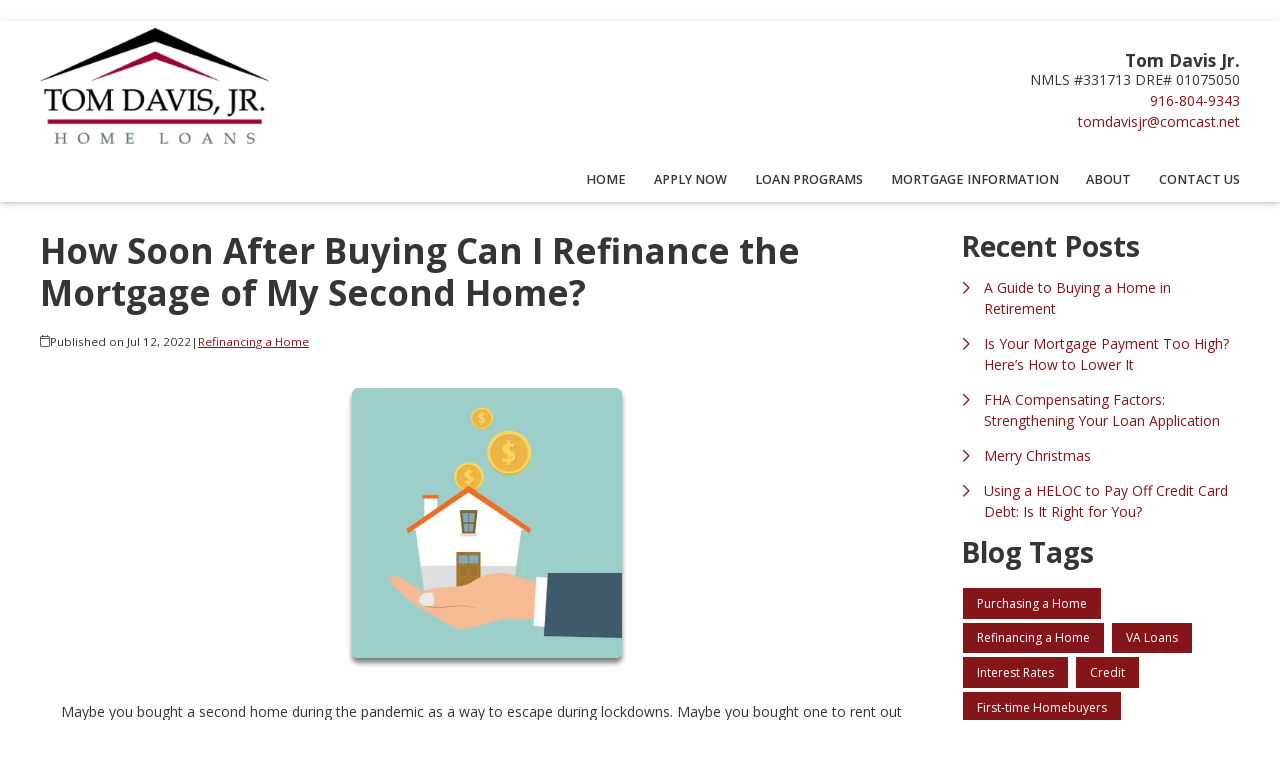

--- FILE ---
content_type: text/html; charset=utf-8
request_url: https://www.google.com/recaptcha/api2/aframe
body_size: 134
content:
<!DOCTYPE HTML><html><head><meta http-equiv="content-type" content="text/html; charset=UTF-8"></head><body><script nonce="hR2ptnYzSekRMYX247t2lg">/** Anti-fraud and anti-abuse applications only. See google.com/recaptcha */ try{var clients={'sodar':'https://pagead2.googlesyndication.com/pagead/sodar?'};window.addEventListener("message",function(a){try{if(a.source===window.parent){var b=JSON.parse(a.data);var c=clients[b['id']];if(c){var d=document.createElement('img');d.src=c+b['params']+'&rc='+(localStorage.getItem("rc::a")?sessionStorage.getItem("rc::b"):"");window.document.body.appendChild(d);sessionStorage.setItem("rc::e",parseInt(sessionStorage.getItem("rc::e")||0)+1);localStorage.setItem("rc::h",'1768738473732');}}}catch(b){}});window.parent.postMessage("_grecaptcha_ready", "*");}catch(b){}</script></body></html>